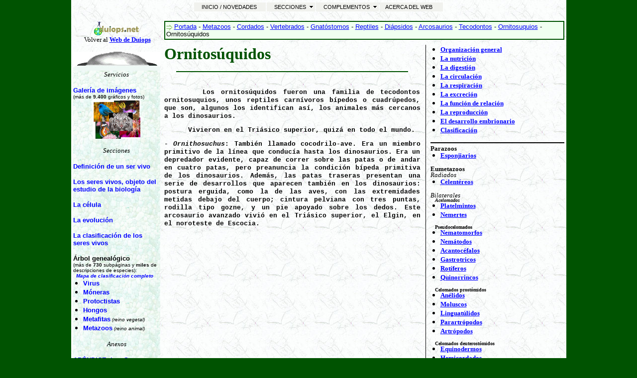

--- FILE ---
content_type: text/html
request_url: https://duiops.net/seresvivos/ornitosuquidos.html
body_size: 4223
content:
<html><head><meta http-equiv="Content-Type" content="text/html; charset=windows-1252"><style>
<!--
 p.MsoNormal
	{mso-style-parent:"";
	margin-bottom:.0001pt;
	punctuation-wrap:simple;
	text-autospace:none;
	font-size:10.0pt;
	font-family:"Times New Roman";
	margin-left:0cm; margin-right:0cm; margin-top:0cm}
-->
</style>  <title>Ornitosúquidos</title><script type="text/javascript" language="JavaScript1.2" src="stm31.js"></script>
<script async src="https://www.googletagmanager.com/gtag/js?id=UA-119873660-2"></script>
<script>
  window.dataLayer = window.dataLayer || [];
  function gtag(){dataLayer.push(arguments);}
  gtag('js', new Date());

  gtag('config', 'UA-119873660-2');
</script>

</head><body bgcolor="#005301" topmargin="0" leftmargin="0" rightmargin="0" bottommargin="0" marginwidth="0" marginheight="0" link="#0000FF" vlink="#0000FF"><div align="center"><table border="0" width="995" background="images/p[1].jpg" id="table1" bgcolor="#FBFFFB" cellspacing="0" cellpadding="4"><tr><td colspan="2" valign="middle"><div align="center"> 

<div align="center">
<table border="0" width="100%" id="table2" cellspacing="0" cellpadding="0">
	<tr>
		<td align="center" width="125" rowspan="3" valign="top">
		<a name="Principio"></a></td>
		<td align="center"></td>
		<td align="center" width="125" rowspan="3"></td>
	</tr>
	<tr>
		<td align="center"><script type="text/javascript" language="JavaScript1.2">
<!--
stm_bm(["menu59ec",430,"","http://www.duiops.net/seresvivos/blank.gif",0,"","",1,0,250,0,1000,1,0,0,"","",0],this);
stm_bp("p0",[0,4,0,0,1,3,0,7,100,"",-2,"",-2,90,0,0,"#000000","transparent","",3,0,0,"#000000"]);
stm_ai("p0i0",[0,"    INICIO / NOVEDADES","","",-1,-1,0,"http://www.duiops.net/","_self","","","","",0,0,0,"","",7,4,0,0,1,"#F1F2EE",0,"#006600",0,"","",3,3,0,0,"#FFFFF7","#000000","#000000","#FFFFFF","8pt 'Tahoma','Arial'","8pt 'Tahoma','Arial'",0,0]);
stm_aix("p0i1","p0i0",[0,"    SECCIONES","","",-1,-1,0,"","_self","","","","",0,0,0,"http://www.duiops.net/seresvivos/flecha.GIF","",7,4]);
stm_bp("p1",[1,4,0,0,2,3,0,0,100,"progid:DXImageTransform.Microsoft.Wipe(GradientSize=1.0,wipeStyle=1,motion=forward,enabled=0,Duration=0.43)",5,"progid:DXImageTransform.Microsoft.Wipe(GradientSize=1.0,wipeStyle=1,motion=reverse,enabled=0,Duration=0.43)",4,67,2,3,"#999999","#FFFFFF","",3,1,1,"#ACA899"]);
stm_aix("p1i0","p0i0",[0,"Hardware","","",-1,-1,0,"http://www.duiops.net/hardware/","_self","","","","",0,0,0,"","",0,0,0,0,1,"#FFFFFF",0,"#EFF8F4",0,"","",3,3,0,0,"#FFFFF7","#000000","#000000","#000000"]);
stm_aix("p1i1","p1i0",[0,"Windows","","",-1,-1,0,"http://www.duiops.net/windows/"]);
stm_aix("p1i2","p1i0",[0,"Manuales","","",-1,-1,0,"http://www.duiops.net/manuales/"]);
stm_aix("p1i3","p1i0",[0,"Abandonjuegos","","",-1,-1,0,"http://www.duiops.net/juegos/"]);
stm_aix("p1i4","p1i0",[0,"Curso de HTML","","",-1,-1,0,"http://www.duiops.net/curso/"]);
stm_aix("p1i5","p1i0",[0,"Underground &amp; Seguridad","","",-1,-1,0,"http://www.duiops.net/hacking/"]);
stm_ai("p1i6",[6,1,"#ACA899","",0,0,0]);
stm_aix("p1i7","p1i0",[0,"Alta Fidelidad & Cine en Casa","","",-1,-1,0,"http://www.duiops.net/hifi/"]);
stm_aix("p1i8","p1i0",[0,"New Age","","",-1,-1,0,"http://www.duiops.net/newage/"]);
stm_aix("p1i9","p1i0",[0,"Beatles","","",-1,-1,0,"http://www.duiops.net/beatles/"]);
stm_aix("p1i10","p1i6",[]);
stm_aix("p1i11","p1i0",[0,"Dinosaurios","","",-1,-1,0,"http://www.duiops.net/dinos/"]);
stm_aix("p1i12","p1i0",[0,"Seres Vivos","","",-1,-1,0,"http://www.duiops.net/seresvivos/"]);
stm_aix("p1i13","p1i6",[]);
stm_aix("p1i14","p1i0",[0,"Cine","","",-1,-1,0,"http://www.duiops.net/cine/"]);
stm_ep();
stm_aix("p0i2","p0i1",[0,"    COMPLEMENTOS"]);
stm_bpx("p2","p1",[]);
stm_aix("p2i0","p1i0",[0,"Zona de Descarga","","",-1,-1,0,"http://www.duiops.net/descarga/"]);
stm_aix("p2i1","p1i0",[0,"Enlaces a otros Webs","","",-1,-1,0,"http://www.duiops.net/enlaces/"]);
stm_ep();
stm_aix("p0i3","p0i0",[0,"   ACERCA DEL WEB ","","",-1,-1,0,"http://www.duiops.net/acerca.htm"]);
stm_ep();
stm_em();
//-->
</script>
</td>
	</tr>
	<tr>
		<td height="10" align="center"></td>
	</tr>
	</table>
</div>

</div></td></tr><tr><td width="175" valign="top">    
<p align="center"> <a href="http://www.duiops.net">
		<img border="0" src="images/duinlogo.gif" alt="Volver a la portada de Duiops" width="93" height="30"></a><br>
		<font face="Arial Narrow" size="2">&nbsp;Volver al <a href="http://www.duiops.net">
		<b>Web de Duiops</b></a></font></p>
<table border="0" width="175" id="table1" cellspacing="0" cellpadding="0">
	<tr>
		<td>
		<IMG src="images/ts.jpg" alt="ts.gif (1152 bytes)" width="175" height="38"></td>
	</tr>
	<tr>
		<td background="images/bi[1].jpg">
<p align="center"><i><font face="Arial Narrow" size="2">Servicios</font></i></p>
<table border="0" width="100%" cellspacing="0" cellpadding="0">
	<tr>
		<td>
<b>
<font face="Arial" size="2">
<a href="galeria.html" style="text-decoration: none">Galería de imágenes</a></font></b><br>
<font size="1" face="Arial">(más de <b>9.400</b> gráficos y fotos)</font></td>
	</tr>
	<tr>
		<td align="center"><a href="galeria.html">
		<img height="79" src="images/galeria_ss.gif" width="96" border="0"></a></td>
	</tr>
</table>
<p align="center"><i><font face="Arial Narrow" size="2">Secciones</font></i></p>  <p>
<font face="Arial" size="2"><a href="definicion.html" style="text-decoration: none; font-weight: 700">  Definición de un ser vivo</a></font></p>  <p>
<font face="Arial" size="2"><a href="objeto.html" style="text-decoration: none; font-weight: 700">Los seres   vivos, objeto del estudio de la biología</a></font></p>  <p>
<font face="Arial" size="2"><a href="celula.html" style="text-decoration: none; font-weight: 700">La célula</a></font></p>
<p>
<a href="evolucion.html" style="text-decoration: none"><b>
<font face="Arial" size="2">La evolución</font></b></a></p>  <p>
<font face="Arial" size="2"><a href="clasificacion.html" style="text-decoration: none; font-weight: 700">La   clasificación de los seres vivos</a></font></p>
		<p style="margin-bottom: -12pt">
<span style="font-weight: 700"><font face="Arial" size="2">Árbol genealógico</font><font size="1" face="Arial Narrow"><br>
</font></span><font size="1" face="Arial">(más de <b>730</b> subpáginas y 
<b>miles</b> de descripciones de especies):<br>
&nbsp; </font><span style="font-weight: 700">
<a href="mapa.html" style="text-decoration: none; font-style:italic">
<font face="Arial" size="1">
Mapa de clasificación completo</font></a></span></p>
<div style="margin-left: -20"><ul><li><font face="Arial" size="2">
	<a href="virus.html" style="text-decoration: none; font-weight: 700">Virus</a></font></li>
	<li><font face="Arial" size="2"><a href="moneras.html" style="text-decoration: none; font-weight: 700">Móneras</a></font></li>
	<li><font face="Arial" size="2"><a href="protoctistas.html" style="text-decoration: none; font-weight: 700">Protoctistas</a></font></li>
	<li><font face="Arial" size="2"><a href="hongos.html" style="text-decoration: none; font-weight: 700">Hongos</a></font></li>
	<li><font face="Arial" size="2"><a href="metafitas.html" style="text-decoration: none; font-weight: 700">Metafitas</a></font><font face="Arial" size="1"><i> (reino vegetal)</i></font></li>
	<li><font face="Arial" size="2"><a href="metazoos.html" style="text-decoration: none; font-weight: 700">Metazoos</a></font><font face="Arial" size="1"><i> (reino animal)</i></font></li>
</ul></div>
<p align="center"><i><font face="Arial Narrow" size="2">Anexos</font></i></p>  

<p><span style="font-weight: 700"><font face="Arial" size="2"><a style="text-decoration: none" href="pasado-apendice.html">APÉNDICE: Los Seres 
Vivos en el pasado</a></font></span></p>
<p><a href="videos.html" style="text-decoration: none"><b>
<font face="Arial" size="2">Vídeos de mascotas y animales</font></b></a></p></td>
	</tr>
	<tr>
		<td>
		<IMG src="images/ti.jpg" alt="ti.gif (1148 bytes)" width="175" height="38"></td>
	</tr>
</table>

</td><td width="820" valign="top"><table border="1" width="100%" id="table5" cellspacing="0" cellpadding="2" bgcolor="#F0FFF0" bordercolor="#005301"><tr><td><font face="Arial" size="2"><img height="12" src="images/derechamen.gif" width="12" align="absmiddle" border="0"> <a href="index.html">Portada</a> - <a href="metazoos.html">Metazoos</a> - <a href="cordados.html">Cordados</a> - </font><a href="vertebrados.html"><font face="Arial" size="2">Vertebrados</font></a><font face="Arial" size="2"> - </font><a href="gnatostomos.html"><font face="Arial" size="2">Gnatóstomos</font></a><font face="Arial" size="2"> - </font><a href="reptiles.html"><font face="Arial" size="2">Reptiles</font></a><font face="Arial" size="2"> - </font><a href="diapsidos.html"><font face="Arial" size="2">Diápsidos</font></a><font face="Arial" size="2"> - </font><a href="arcosaurios.html"><font face="Arial" size="2">Arcosaurios</font></a><font face="Arial" size="2"> - </font><a href="tecodontos.html"><font face="Arial" size="2">Tecodontos</font></a><font face="Arial" size="2"> - </font><a href="ornitosuquios.html"><font face="Arial" size="2">Ornitosuquios</font></a><font face="Arial" size="2"> - <!--webbot bot="Navigation" S-Type="banner" S-Orientation="horizontal" S-Rendering="text" startspan -->Ornitosúquidos<!--webbot bot="Navigation" i-checksum="53547" endspan --></font></td></tr></table><table border="0" width="100%" id="table4" cellspacing="0" cellpadding="0"><tr><td colspan="3" height="10"></td></tr><tr><td valign="top"><h1><font face="Trebuchet MS" color="#005301"><!--webbot bot="Navigation" S-Type="banner" S-Orientation="horizontal" S-Rendering="text" startspan -->Ornitosúquidos<!--webbot bot="Navigation" i-checksum="53547" endspan --></font><hr width="90%" noshade color="#005301"></h1>

<div align="center">
	<table border="0" width="468" id="table1" cellspacing="0" cellpadding="0">
		<tr>
			<td align="center"></td>
		</tr>
	</table>
</div>

<p class="MsoNormal" style="text-align: justify; line-height: 12.0pt; margin-top:12px; margin-bottom:12px"><b><span lang="ES-TRAD" style="font-family: Courier New">&nbsp;&nbsp;&nbsp;&nbsp;&nbsp; Los ornitosúquidos fueron una familia de tecodontos ornitosuquios, unos reptiles carnívoros bípedos o cuadrúpedos, que son, algunos los identifican así, los animales más cercanos a los dinosaurios.</span></b></p><p class="MsoNormal" style="text-align: justify; line-height: 12.0pt; margin-top:12px; margin-bottom:12px"><b><span lang="ES-TRAD" style="font-family: Courier New">&nbsp;&nbsp;&nbsp;&nbsp;&nbsp; Vivieron en el Triásico superior, quizá en todo el mundo.</span></b></p><p class="MsoNormal" style="text-align: justify; line-height: 12.0pt; margin-top:12px; margin-bottom:12px"><b><span lang="ES-TRAD" style="font-family: Courier New">- <i>Ornithosuchus</i>: También llamado cocodrilo-ave. Era un miembro primitivo de la línea que conducía hasta los dinosaurios. Era un depredador evidente, capaz de correr sobre las patas o de andar en cuatro patas, pero preanuncia la condición bípeda primitiva de los dinosaurios. Además, las patas traseras presentan una serie de desarrollos que aparecen también en los dinosaurios: postura erguida, como la de las aves, con las extremidades metidas debajo del cuerpo; cintura pelviana con tres puntas, rodilla tipo gozne, y un pie apoyado sobre los dedos. Este arcosaurio avanzado vivió en el Triásico superior, el Elgin, en el noroteste de Escocia.</span></b></p></td><td width="20" background="images/lineavert.gif"></td><td width="200" valign="top"><div style="margin-left: -20"><ul><li><b><font face="Arial Narrow" size="2"><a href="metazoos_orga.html">Organización general</a></font></b></li><li><b><font face="Arial Narrow" size="2"><a href="metazoos_nutri.html">La nutrición</a></font></b></li><li><b><font face="Arial Narrow" size="2"><a href="metazoos_digest.html">La digestión</a></font></b></li><li><b><font face="Arial Narrow" size="2"><a href="metazoos_circu.html">La circulación</a></font></b></li><li><b><font face="Arial Narrow" size="2"><a href="metazoos_respi.html">La respiración</a></font></b></li><li><b><font face="Arial Narrow" size="2"><a href="metazoos_excre.html">La excreción</a></font></b></li><li><b><font face="Arial Narrow" size="2"><a href="metazoos_rela.html">La función de relación</a></font></b></li><li><b><font face="Arial Narrow" size="2"><a href="metazoos_repro.html">La reproducción</a></font></b></li><li><b><font face="Arial Narrow" size="2"><a href="metazoos_desa.html">El desarrollo embrionario</a></font></b></li><li><b><font face="Arial Narrow" size="2"><a href="metazoos_clasif.html">Clasificación</a></font></b></li></ul></div><hr noshade color="#000000"><p style="margin-top: -5; margin-bottom: -20"><b><font face="Arial Narrow" size="2">Parazoos</font></b></p><div style="margin-left: -20"><ul><li><b><font face="Arial Narrow" size="2"><a href="esponjiarios.html">Esponjiarios</a></font></b></li></ul></div><p style="margin-top: -5; margin-bottom: -20"><b><font face="Arial Narrow" size="2">Eumetazoos</font></b></p><p style="margin-bottom: -20"><i><font face="Arial Narrow" size="2">Radiados</font></i></p><div style="margin-left: -20"><ul><li><b><font face="Arial Narrow" size="2"><a href="celentereos.html">Celentéreos</a></font></b></li></ul></div><p style="margin-top: -5; margin-bottom: -20"><i><font face="Arial Narrow" size="2">Bilaterales</font></i></p><p style="margin-bottom: -20"><b><i><font face="Arial Narrow" size="1">&nbsp;&nbsp; Acelomados</font></i></b></p><div style="margin-left: -20"><ul><li><b><font face="Arial Narrow" size="2"><a href="platelmintos.html">Platelmintos</a></font></b></li><li><b><font face="Arial Narrow" size="2"><a href="nemertes.html">Nemertes</a></font></b></li></ul></div><p style="margin-top: -5; margin-bottom: -20"><b><font face="Arial Narrow" size="1">&nbsp;&nbsp; Pseudocelomados</font></b></p><div style="margin-left: -20"><ul><li><b><font face="Arial Narrow" size="2"><a href="nematomorfos.html">Nematomorfos</a></font></b></li><li><b><font face="Arial Narrow" size="2"><a href="nematodos.html">Nemátodos</a></font></b></li><li><b><font face="Arial Narrow" size="2"><a href="acantocefalos.html">Acantocéfalos</a></font></b></li><li><b><font face="Arial Narrow" size="2"><a href="gastrotricos.html">Gastrotricos</a></font></b></li><li><b><font face="Arial Narrow" size="2"><a href="rotiferos.html">Rotíferos</a></font></b></li><li><b><font face="Arial Narrow" size="2"><a href="quinorrincos.html">Quinorrincos</a></font></b></li></ul></div><p style="margin-top: -5; margin-bottom: -20"><b><font face="Arial Narrow" size="1">&nbsp;&nbsp; Celomados prostómidos</font></b></p><div style="margin-left: -20"><ul><li><b><font face="Arial Narrow" size="2"><a href="anelidos.html">Anélidos</a></font></b></li><li><b><font face="Arial Narrow" size="2"><a href="moluscos.html">Moluscos</a></font></b></li><li><a href="linguatulidos.html"><b><font face="Arial Narrow" size="2">Linguatúlidos</font></b></a></li><li><a href="parartropodos.html"><b><font face="Arial Narrow" size="2">Parartrópodos</font></b></a></li><li><b><font face="Arial Narrow" size="2"><a href="artropodos.html">Artrópodos</a></font></b></li></ul></div><p style="margin-top: -5; margin-bottom: -20"><b><font face="Arial Narrow" size="1">&nbsp;&nbsp; Celomados deuterostómidos</font></b></p><div style="margin-left: -20"><ul><li><b><font face="Arial Narrow" size="2"><a href="equinodermos.html">Equinodermos</a></font></b></li><li><a href="hemicordados.html"><b><font face="Arial Narrow" size="2">Hemicordados</font></b></a></li><li><b><font face="Arial Narrow" size="2"><a href="cordados.html">Cordados</a></font></b><div style="margin-left: -20"><ul><li><b><font face="Arial Narrow" size="2"color="#808080">Urocordados</font></b></li><li><a href="cefalocordados.html"><b><font face="Arial Narrow" size="2">Cefalocordados</font></b></a></li><li><a href="vertebrados.html"><b><font face="Arial Narrow" size="2">Vertebrados</font></b></a><div style="margin-left: -20"><ul><li><a href="agnatos.html"><b><font face="Arial Narrow" size="2">Agnatos</font></b></a></li><li><a href="gnatostomos.html"><b><font face="Arial Narrow" size="2">Gnatóstomos</font></b></a><div style="margin-left: -20"><ul><li><i><b><font face="Arial Narrow" size="2">&quot;<a href="peces.html">Peces</a>&quot;</font></b></i></li><li><a href="anfibios.html"><b><font face="Arial Narrow" size="2">Anfibios</font></b></a></li><li><a href="reptiles.html"><b><font face="Arial Narrow" size="2">Reptiles</font></b></a><div style="margin-left: -20"><ul><li><a href="anapsidos.html"><b><font face="Arial Narrow" size="2">Anápsidos</font></b></a></li><li><a href="sinapsidos.html"><b><font face="Arial Narrow" size="2">Sinápsidos</font></b></a></li><li><a href="euriapsidos.html"><b><font face="Arial Narrow" size="2">Euriápsidos</font></b></a></li><li><a href="diapsidos.html"><b><font face="Arial Narrow" size="2">Diápsidos</font></b></a><div style="margin-left: -20"><ul><li><a href="lepidosaurios.html"><b><font face="Arial Narrow" size="2">Lepidosaurios</font></b></a></li><li><a href="arcosaurios.html"><b><font face="Arial Narrow" size="2">Arcosaurios</font></b></a><div style="margin-left: -20"><ul><li><a href="protorosaurios.html"><b><font face="Arial Narrow" size="2">Protorosaurios</font></b></a></li><li><a href="tecodontos.html"><b><font face="Arial Narrow" size="2">Tecodontos</font></b></a><div style="margin-left: -20"><ul><li><a href="proterosuquios.html"><b><font face="Arial Narrow" size="2">Proterosuquios</font></b></a></li><li><b><font face="Arial Narrow" size="2"color="#808080">Pseudosuquios</font></b></li><li><a href="etosaurios.html"><b><font face="Arial Narrow" size="2">Etosaurios</font></b></a></li><li><a href="fitosaurios.html"><b><font face="Arial Narrow" size="2">Fitosaurios</font></b></a></li><li><a href="ornitosuquios.html"><b><font face="Arial Narrow" size="2">Ornitosuquios</font></b></a><div style="margin-left: -20"><ul><li><b><font face="Arial Narrow" size="2">Ornitosúquidos</font></b></li><li><a href="lagosuquidos.html"><b><font face="Arial Narrow" size="2">Lagosúquidos</font></b></a></li><li><a href="euparkeridos.html"><b><font face="Arial Narrow" size="2">Euparkéridos</font></b></a></li><li><a href="lagerpetonidos.html"><b><font face="Arial Narrow" size="2">Lagerpetónidos</font></b></a></li></ul></div></li><li><a href="rauisuquios.html"><b><font face="Arial Narrow" size="2">Rauisuquios</font></b></a></li></ul></div></li><li><a href="rincosaurios.html"><b><font face="Arial Narrow" size="2">Rincosaurios</font></b></a></li><li><b><font face="Arial Narrow" size="2"color="#808080">Trilofosaurios</font></b></li><li><a href="cocodrilidos.html"><b><font face="Arial Narrow" size="2">Cocodrílidos</font></b></a></li><li><a href="dinosaurios.html"><b><font face="Arial Narrow" size="2">Dinosaurios</font></b></a></li><li><a href="pterosaurios.html"><b><font face="Arial Narrow" size="2">Pterosaurios</font></b></a></li></ul></div></li></ul></div></li></ul></div></li><li><a href="aves.html"><b><font face="Arial Narrow" size="2">Aves</font></b></a></li><li><a href="mamiferos.html"><b><font face="Arial Narrow" size="2">Mamíferos</font></b></a></li></ul></div></li></ul></div></li></ul></div></li></ul></div></td></tr></table></td></tr><tr><td colspan="2" valign="top">    
<table border="0" width="100%" id="table1" cellspacing="0" cellpadding="0">
	<tr>
		<td width="200">&nbsp;</td>
		<td align="center">&nbsp;</td>
		<td width="200" valign="top">
&nbsp;</td>
	</tr>
	<tr>
		<td width="200">&nbsp;</td>
		<td align="center"></td>
		<td width="200" valign="top">
<p align="right"><font face="Courier New" size="2"><strong>Volver 
<a href="#Principio">arriba</a>
<a href="#Principio">
<img align="absMiddle" alt="Volver arriba" border="0" src="images/arribadi.gif" width="20" height="19"></a></strong></font></p>
		</td>
	</tr>
</table>
<p><font face="Courier New" size="2">&nbsp; </font><font face="Verdana">
<font face="Courier New" size="2">© 1997-2009 Duiops (</font><font face="Courier New" color="#808080" size="2"><strong><a href="http://www.duiops.net">http://www.duiops.net</a></strong></font><font face="Courier New" size="2">)<br>
&nbsp;&nbsp;Prohibida la reproducción parcial o total de los textos o las imágenes</font></font></p>
<p><font face="Verdana">
<font face="Courier New" size="2">&nbsp;&nbsp;Para comentarios, usar las </font>
<b>
<font face="Courier New" color="#808080" size="2">
<a href="../emailsc.htm" target="_blank">direcciones e-mail de contacto</a></font></b></p>
</font>

</td></tr></table></div></body></html>